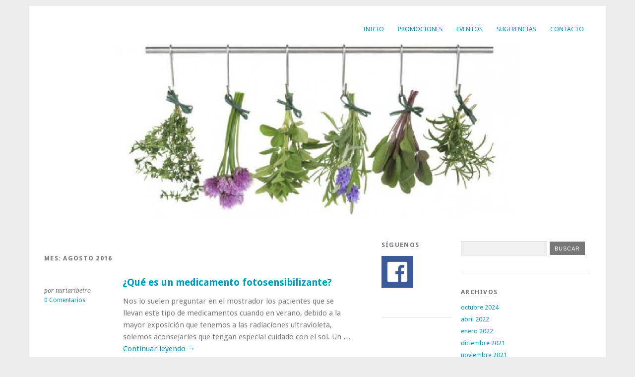

--- FILE ---
content_type: text/html; charset=UTF-8
request_url: https://lablogtica.com/2016/08/
body_size: 16632
content:
<!DOCTYPE html>
<html lang="es-ES">
<head>
	<meta charset="UTF-8" />
	<meta name="viewport" content="width=device-width, initial-scale=1.0, maximum-scale=1.0, user-scalable=0">
	<title>agosto | 2016 | </title>
	<link rel="profile" href="http://gmpg.org/xfn/11">
	<link rel="pingback" href="https://lablogtica.com/xmlrpc.php">
	<!--[if lt IE 9]>
	<script src="https://lablogtica.com/wp-content/themes/yoko/js/html5.js" type="text/javascript"></script>
	<![endif]-->
	<title>agosto | 2016 | </title>
<link rel="alternate" type="application/rss+xml" title=" &raquo; Feed" href="https://lablogtica.com/feed/" />
<link rel="alternate" type="application/rss+xml" title=" &raquo; RSS de los comentarios" href="https://lablogtica.com/comments/feed/" />
		<script type="text/javascript">
			window._wpemojiSettings = {"baseUrl":"https:\/\/s.w.org\/images\/core\/emoji\/72x72\/","ext":".png","source":{"concatemoji":"https:\/\/lablogtica.com\/wp-includes\/js\/wp-emoji-release.min.js?ver=4.3.34"}};
			!function(e,n,t){var a;function o(e){var t=n.createElement("canvas"),a=t.getContext&&t.getContext("2d");return!(!a||!a.fillText)&&(a.textBaseline="top",a.font="600 32px Arial","flag"===e?(a.fillText(String.fromCharCode(55356,56812,55356,56807),0,0),3e3<t.toDataURL().length):(a.fillText(String.fromCharCode(55357,56835),0,0),0!==a.getImageData(16,16,1,1).data[0]))}function i(e){var t=n.createElement("script");t.src=e,t.type="text/javascript",n.getElementsByTagName("head")[0].appendChild(t)}t.supports={simple:o("simple"),flag:o("flag")},t.DOMReady=!1,t.readyCallback=function(){t.DOMReady=!0},t.supports.simple&&t.supports.flag||(a=function(){t.readyCallback()},n.addEventListener?(n.addEventListener("DOMContentLoaded",a,!1),e.addEventListener("load",a,!1)):(e.attachEvent("onload",a),n.attachEvent("onreadystatechange",function(){"complete"===n.readyState&&t.readyCallback()})),(a=t.source||{}).concatemoji?i(a.concatemoji):a.wpemoji&&a.twemoji&&(i(a.twemoji),i(a.wpemoji)))}(window,document,window._wpemojiSettings);
		</script>
		<style type="text/css">
img.wp-smiley,
img.emoji {
	display: inline !important;
	border: none !important;
	box-shadow: none !important;
	height: 1em !important;
	width: 1em !important;
	margin: 0 .07em !important;
	vertical-align: -0.1em !important;
	background: none !important;
	padding: 0 !important;
}
</style>
<link rel='stylesheet' id='social-icons-widget-widget-css'  href='https://lablogtica.com/wp-content/plugins/social-media-icons-widget/css/social_icons_widget.css?ver=4.3.34' type='text/css' media='all' />
<link rel='stylesheet' id='yoko-fonts-css'  href='//fonts.googleapis.com/css?family=Droid+Sans%3A400%2C700%7CDroid+Serif%3A400%2C700%2C400italic%2C700italic&#038;subset=latin%2Clatin-ext' type='text/css' media='all' />
<link rel='stylesheet' id='yoko-style-css'  href='https://lablogtica.com/wp-content/themes/yoko/style.css?ver=2013-10-21' type='text/css' media='all' />
<link rel='stylesheet' id='sharedaddy-css'  href='https://lablogtica.com/wp-content/plugins/sharedaddy/sharing.css?ver=4.3.34' type='text/css' media='all' />
<script type='text/javascript' src='https://lablogtica.com/wp-includes/js/jquery/jquery.js?ver=1.11.3'></script>
<script type='text/javascript' src='https://lablogtica.com/wp-includes/js/jquery/jquery-migrate.min.js?ver=1.2.1'></script>
<link rel="EditURI" type="application/rsd+xml" title="RSD" href="https://lablogtica.com/xmlrpc.php?rsd" />
<link rel="wlwmanifest" type="application/wlwmanifest+xml" href="https://lablogtica.com/wp-includes/wlwmanifest.xml" /> 
<meta name="generator" content="WordPress 4.3.34" />
	<style type="text/css" id="yoko-themeoptions-css">
		a {color: #009BC2;}
		#content .single-entry-header h1.entry-title {color: #009BC2!important;}
		input#submit:hover {background-color: #009BC2!important;}
		#content .page-entry-header h1.entry-title {color: #009BC2!important;}
		.searchsubmit:hover {background-color: #009BC2!important;}
	</style>
    <!-- All in one Favicon 4.7 --></head>

<body class="archive date custom-background">
<div id="page" class="clearfix">
	<header id="branding">
		<nav id="mainnav" class="clearfix">
			<div class="menu"><ul><li ><a href="https://lablogtica.com/">Inicio</a></li><li class="page_item page-item-186"><a href="https://lablogtica.com/promociones/">Promociones</a></li><li class="page_item page-item-416"><a href="https://lablogtica.com/eventos/">Eventos</a></li><li class="page_item page-item-23"><a href="https://lablogtica.com/sugerencias/">Sugerencias</a></li><li class="page_item page-item-7"><a href="https://lablogtica.com/about/">Contacto</a></li></ul></div>
		</nav><!-- end mainnav -->

		
		<hgroup id="site-title">
					<h1><a href="https://lablogtica.com/" title=""></a></h1>
				<h2 id="site-description"></h2>
				</hgroup><!-- end site-title -->

        						<img src="https://lablogtica.com/wp-content/uploads/2013/12/cropped-plantas-medicinales4.jpg" class="headerimage" width="1102" height="350" alt="" /><!-- end headerimage -->
										<div class="clear"></div>

		<nav id="subnav">
					</nav><!-- end subnav -->
</header><!-- end header -->
<div id="wrap">
<div id="main">

	<div id="content">
				
				<header class="page-header">
					<h1 class="page-title">Mes: agosto 2016</h1>				</header><!-- end page header -->

				
								
					
<article id="post-964" class="post-964 post type-post status-publish format-standard hentry category-consejos-2 tag-fotosensibilizacion tag-fotosensibilizante tag-fotosensible tag-medicamento tag-piel tag-reaccion tag-signos tag-sol">

	<div class="entry-details">
				<p><br/>
		por nuriaribeiro<br/>
		<a href="https://lablogtica.com/que-es-un-medicamento-fotosensibilizante/#respond">0 Comentarios</a></p>
	</div><!-- end entry-details -->
    
	<header class="entry-header">
			<h2 class="entry-title"><a href="https://lablogtica.com/que-es-un-medicamento-fotosensibilizante/" title="Link permanente ¿Qué es un medicamento fotosensibilizante?" rel="bookmark">¿Qué es un medicamento fotosensibilizante?</a></h2>
	</header><!-- end entry-header -->
        
	<div class="entry-content">
					<p>Nos lo suelen preguntar en el mostrador los pacientes que se llevan este tipo de medicamentos cuando en verano, debido a la mayor exposición que tenemos a las radiaciones ultravioleta, solemos aconsejarles que tengan especial cuidado con el sol. Un &hellip; <a href="https://lablogtica.com/que-es-un-medicamento-fotosensibilizante/">Continuar leyendo <span class="meta-nav">&rarr;</span></a></p>
			
				
		<footer class="entry-meta">
			<p>			Categorías : <a href="https://lablogtica.com/category/consejos-2/" rel="category tag">Consejos</a> | 
									Tags : <a href="https://lablogtica.com/tag/fotosensibilizacion/" rel="tag">fotosensibilización</a>, <a href="https://lablogtica.com/tag/fotosensibilizante/" rel="tag">fotosensibilizante</a>, <a href="https://lablogtica.com/tag/fotosensible/" rel="tag">fotosensible</a>, <a href="https://lablogtica.com/tag/medicamento/" rel="tag">medicamento</a>, <a href="https://lablogtica.com/tag/piel/" rel="tag">piel</a>, <a href="https://lablogtica.com/tag/reaccion/" rel="tag">reacción</a>, <a href="https://lablogtica.com/tag/signos/" rel="tag">signos</a>, <a href="https://lablogtica.com/tag/sol/" rel="tag">sol</a> | 
						<a href="https://lablogtica.com/que-es-un-medicamento-fotosensibilizante/">Link Permanente</a>
			</p>
	</footer><!-- end entry-meta -->
	</div><!-- end entry-content -->
			
</article><!-- end post-964 -->
				
					
<article id="post-947" class="post-947 post type-post status-publish format-standard hentry category-consejos-2 tag-bebida tag-botiquin tag-comida tag-consejos tag-insectos tag-mosquitera tag-mosquitos tag-picadura tag-prevencion tag-recomendaciones tag-repelente tag-ropa tag-sindrome-de-clase-turista tag-tropical tag-tropicales tag-vacaciones tag-vacunas tag-viaje">

	<div class="entry-details">
				<p><br/>
		por nuriaribeiro<br/>
		<a href="https://lablogtica.com/paraiso-tropical/#respond">0 Comentarios</a></p>
	</div><!-- end entry-details -->
    
	<header class="entry-header">
			<h2 class="entry-title"><a href="https://lablogtica.com/paraiso-tropical/" title="Link permanente Paraíso tropical" rel="bookmark">Paraíso tropical</a></h2>
	</header><!-- end entry-header -->
        
	<div class="entry-content">
					<p>¡Hola blogticarios! ¿Os vais de viaje y necesitáis una “check list” de vuestro botiquín? Pinchando aquí podéis encontrar una para guiaros. Hoy, además, quería escribiros unos consejos especiales para aquellos afortunados que os vais a disfrutar y desconectar a algún &hellip; <a href="https://lablogtica.com/paraiso-tropical/">Continuar leyendo <span class="meta-nav">&rarr;</span></a></p>
			
				
		<footer class="entry-meta">
			<p>			Categorías : <a href="https://lablogtica.com/category/consejos-2/" rel="category tag">Consejos</a> | 
									Tags : <a href="https://lablogtica.com/tag/bebida/" rel="tag">bebida</a>, <a href="https://lablogtica.com/tag/botiquin/" rel="tag">botiquín</a>, <a href="https://lablogtica.com/tag/comida/" rel="tag">comida</a>, <a href="https://lablogtica.com/tag/consejos/" rel="tag">consejos</a>, <a href="https://lablogtica.com/tag/insectos/" rel="tag">insectos</a>, <a href="https://lablogtica.com/tag/mosquitera/" rel="tag">mosquitera</a>, <a href="https://lablogtica.com/tag/mosquitos/" rel="tag">mosquitos</a>, <a href="https://lablogtica.com/tag/picadura/" rel="tag">picadura</a>, <a href="https://lablogtica.com/tag/prevencion/" rel="tag">prevención</a>, <a href="https://lablogtica.com/tag/recomendaciones/" rel="tag">recomendaciones</a>, <a href="https://lablogtica.com/tag/repelente/" rel="tag">repelente</a>, <a href="https://lablogtica.com/tag/ropa/" rel="tag">ropa</a>, <a href="https://lablogtica.com/tag/sindrome-de-clase-turista/" rel="tag">síndrome de clase turista</a>, <a href="https://lablogtica.com/tag/tropical/" rel="tag">tropical</a>, <a href="https://lablogtica.com/tag/tropicales/" rel="tag">tropicales</a>, <a href="https://lablogtica.com/tag/vacaciones/" rel="tag">vacaciones</a>, <a href="https://lablogtica.com/tag/vacunas/" rel="tag">vacunas</a>, <a href="https://lablogtica.com/tag/viaje/" rel="tag">viaje</a> | 
						<a href="https://lablogtica.com/paraiso-tropical/">Link Permanente</a>
			</p>
	</footer><!-- end entry-meta -->
	</div><!-- end entry-content -->
			
</article><!-- end post-947 -->
				
									</div><!-- end content -->


<div id="secondary" class="widget-area" role="complementary">
			<aside id="social-icons-widget-2" class="widget social-icons-widget"><h3 class="widget-title">Síguenos</h3>
<ul class="icons-large">
									<li class="facebook"><a href="http://www.facebook.com/lablogtica?fref=ts" target="_blank"><img class="site-icon" src="https://lablogtica.com/wp-content/plugins/social-media-icons-widget/icons/large/facebook.jpg" alt="Facebook" title="Facebook" height="64" width="64" /></a></li>		
																									
</ul>
</aside>		</div><!-- #secondary .widget-area -->
</div><!-- end main -->

		<div id="tertiary" class="widget-area" role="complementary">
			<aside id="search-3" class="widget widget_search"><form role="search" method="get" class="searchform" action="https://lablogtica.com/" >
    <div>
    <input type="text" class="search-input" value="" name="s" id="s" />
    <input type="submit" class="searchsubmit" value="Buscar" />
    </div>
    </form></aside><aside id="archives-3" class="widget widget_archive"><h3 class="widget-title">Archivos</h3>		<ul>
	<li><a href='https://lablogtica.com/2024/10/'>octubre 2024</a></li>
	<li><a href='https://lablogtica.com/2022/04/'>abril 2022</a></li>
	<li><a href='https://lablogtica.com/2022/01/'>enero 2022</a></li>
	<li><a href='https://lablogtica.com/2021/12/'>diciembre 2021</a></li>
	<li><a href='https://lablogtica.com/2021/11/'>noviembre 2021</a></li>
	<li><a href='https://lablogtica.com/2021/09/'>septiembre 2021</a></li>
	<li><a href='https://lablogtica.com/2021/06/'>junio 2021</a></li>
	<li><a href='https://lablogtica.com/2021/04/'>abril 2021</a></li>
	<li><a href='https://lablogtica.com/2021/03/'>marzo 2021</a></li>
	<li><a href='https://lablogtica.com/2020/11/'>noviembre 2020</a></li>
	<li><a href='https://lablogtica.com/2020/08/'>agosto 2020</a></li>
	<li><a href='https://lablogtica.com/2020/07/'>julio 2020</a></li>
	<li><a href='https://lablogtica.com/2020/03/'>marzo 2020</a></li>
	<li><a href='https://lablogtica.com/2020/02/'>febrero 2020</a></li>
	<li><a href='https://lablogtica.com/2019/09/'>septiembre 2019</a></li>
	<li><a href='https://lablogtica.com/2019/07/'>julio 2019</a></li>
	<li><a href='https://lablogtica.com/2019/06/'>junio 2019</a></li>
	<li><a href='https://lablogtica.com/2019/04/'>abril 2019</a></li>
	<li><a href='https://lablogtica.com/2019/01/'>enero 2019</a></li>
	<li><a href='https://lablogtica.com/2018/12/'>diciembre 2018</a></li>
	<li><a href='https://lablogtica.com/2018/11/'>noviembre 2018</a></li>
	<li><a href='https://lablogtica.com/2018/10/'>octubre 2018</a></li>
	<li><a href='https://lablogtica.com/2018/08/'>agosto 2018</a></li>
	<li><a href='https://lablogtica.com/2018/03/'>marzo 2018</a></li>
	<li><a href='https://lablogtica.com/2017/12/'>diciembre 2017</a></li>
	<li><a href='https://lablogtica.com/2017/11/'>noviembre 2017</a></li>
	<li><a href='https://lablogtica.com/2017/09/'>septiembre 2017</a></li>
	<li><a href='https://lablogtica.com/2017/07/'>julio 2017</a></li>
	<li><a href='https://lablogtica.com/2017/06/'>junio 2017</a></li>
	<li><a href='https://lablogtica.com/2017/05/'>mayo 2017</a></li>
	<li><a href='https://lablogtica.com/2017/01/'>enero 2017</a></li>
	<li><a href='https://lablogtica.com/2016/12/'>diciembre 2016</a></li>
	<li><a href='https://lablogtica.com/2016/11/'>noviembre 2016</a></li>
	<li><a href='https://lablogtica.com/2016/09/'>septiembre 2016</a></li>
	<li><a href='https://lablogtica.com/2016/08/'>agosto 2016</a></li>
	<li><a href='https://lablogtica.com/2016/05/'>mayo 2016</a></li>
	<li><a href='https://lablogtica.com/2016/04/'>abril 2016</a></li>
	<li><a href='https://lablogtica.com/2016/03/'>marzo 2016</a></li>
	<li><a href='https://lablogtica.com/2016/02/'>febrero 2016</a></li>
	<li><a href='https://lablogtica.com/2016/01/'>enero 2016</a></li>
	<li><a href='https://lablogtica.com/2015/12/'>diciembre 2015</a></li>
	<li><a href='https://lablogtica.com/2015/11/'>noviembre 2015</a></li>
	<li><a href='https://lablogtica.com/2015/10/'>octubre 2015</a></li>
	<li><a href='https://lablogtica.com/2015/09/'>septiembre 2015</a></li>
	<li><a href='https://lablogtica.com/2015/08/'>agosto 2015</a></li>
	<li><a href='https://lablogtica.com/2015/07/'>julio 2015</a></li>
	<li><a href='https://lablogtica.com/2015/06/'>junio 2015</a></li>
	<li><a href='https://lablogtica.com/2015/05/'>mayo 2015</a></li>
	<li><a href='https://lablogtica.com/2015/04/'>abril 2015</a></li>
	<li><a href='https://lablogtica.com/2015/03/'>marzo 2015</a></li>
	<li><a href='https://lablogtica.com/2015/02/'>febrero 2015</a></li>
	<li><a href='https://lablogtica.com/2015/01/'>enero 2015</a></li>
	<li><a href='https://lablogtica.com/2014/12/'>diciembre 2014</a></li>
	<li><a href='https://lablogtica.com/2014/10/'>octubre 2014</a></li>
	<li><a href='https://lablogtica.com/2014/09/'>septiembre 2014</a></li>
	<li><a href='https://lablogtica.com/2014/08/'>agosto 2014</a></li>
	<li><a href='https://lablogtica.com/2014/06/'>junio 2014</a></li>
	<li><a href='https://lablogtica.com/2014/05/'>mayo 2014</a></li>
	<li><a href='https://lablogtica.com/2014/04/'>abril 2014</a></li>
	<li><a href='https://lablogtica.com/2014/03/'>marzo 2014</a></li>
	<li><a href='https://lablogtica.com/2014/02/'>febrero 2014</a></li>
	<li><a href='https://lablogtica.com/2014/01/'>enero 2014</a></li>
	<li><a href='https://lablogtica.com/2013/12/'>diciembre 2013</a></li>
	<li><a href='https://lablogtica.com/2013/11/'>noviembre 2013</a></li>
		</ul>
</aside>		</div><!-- end tertiary .widget-area -->
</div><!-- end wrap -->

	<footer id="colophon" class="clearfix">
		<p>Proudly powered by <a href="http://wordpress.org/">WordPress</a><span class="sep"> | </span>Theme : Yoko por <a href="http://www.elmastudio.de/en/themes/">Elmastudio</a> | Traducción : <a href="http://www.cicklow.com" target="_blank">Cicklow</a>.</p>
		<a href="#page" class="top">Arriba</a>
	</footer><!-- end colophon -->
	
</div><!-- end page -->
<script type='text/javascript' src='https://lablogtica.com/wp-content/themes/yoko/js/smoothscroll.js?ver=1.4'></script>

</body>
</html>